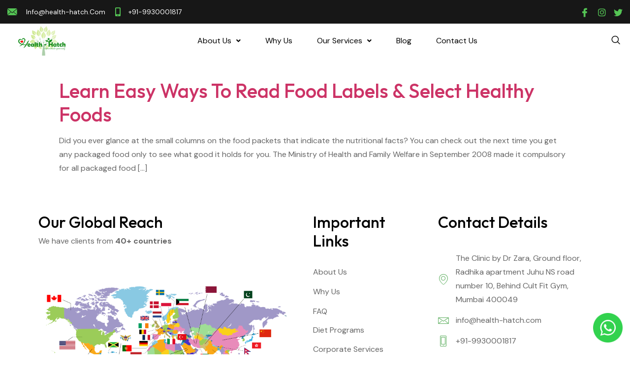

--- FILE ---
content_type: text/html; charset=UTF-8
request_url: https://health-hatch.com/tag/expiry-date/
body_size: 12453
content:
<!DOCTYPE html>
<html lang="en-US">
<head>
	<meta charset="UTF-8">
	<meta name="viewport" content="width=device-width, initial-scale=1.0"/>
		<meta name='robots' content='index, follow, max-image-preview:large, max-snippet:-1, max-video-preview:-1' />

	<!-- This site is optimized with the Yoast SEO plugin v20.5 - https://yoast.com/wordpress/plugins/seo/ -->
	<title>expiry date Archives - Health Hatch</title>
	<link rel="canonical" href="https://health-hatch.com/tag/expiry-date/" />
	<meta property="og:locale" content="en_US" />
	<meta property="og:type" content="article" />
	<meta property="og:title" content="expiry date Archives - Health Hatch" />
	<meta property="og:url" content="https://health-hatch.com/tag/expiry-date/" />
	<meta property="og:site_name" content="Health Hatch" />
	<meta name="twitter:card" content="summary_large_image" />
	<script type="application/ld+json" class="yoast-schema-graph">{"@context":"https://schema.org","@graph":[{"@type":"CollectionPage","@id":"https://health-hatch.com/tag/expiry-date/","url":"https://health-hatch.com/tag/expiry-date/","name":"expiry date Archives - Health Hatch","isPartOf":{"@id":"https://health-hatch.com/#website"},"primaryImageOfPage":{"@id":"https://health-hatch.com/tag/expiry-date/#primaryimage"},"image":{"@id":"https://health-hatch.com/tag/expiry-date/#primaryimage"},"thumbnailUrl":"","breadcrumb":{"@id":"https://health-hatch.com/tag/expiry-date/#breadcrumb"},"inLanguage":"en-US"},{"@type":"ImageObject","inLanguage":"en-US","@id":"https://health-hatch.com/tag/expiry-date/#primaryimage","url":"","contentUrl":""},{"@type":"BreadcrumbList","@id":"https://health-hatch.com/tag/expiry-date/#breadcrumb","itemListElement":[{"@type":"ListItem","position":1,"name":"Home","item":"https://health-hatch.com/"},{"@type":"ListItem","position":2,"name":"expiry date"}]},{"@type":"WebSite","@id":"https://health-hatch.com/#website","url":"https://health-hatch.com/","name":"Health Hatch","description":"Nutrition Counselling, Customized Meal Planning &amp; Services,","potentialAction":[{"@type":"SearchAction","target":{"@type":"EntryPoint","urlTemplate":"https://health-hatch.com/?s={search_term_string}"},"query-input":"required name=search_term_string"}],"inLanguage":"en-US"}]}</script>
	<!-- / Yoast SEO plugin. -->


<link rel='dns-prefetch' href='//static.addtoany.com' />
<link rel="alternate" type="application/rss+xml" title="Health Hatch &raquo; Feed" href="https://health-hatch.com/feed/" />
<link rel="alternate" type="application/rss+xml" title="Health Hatch &raquo; Comments Feed" href="https://health-hatch.com/comments/feed/" />
<link rel="alternate" type="application/rss+xml" title="Health Hatch &raquo; expiry date Tag Feed" href="https://health-hatch.com/tag/expiry-date/feed/" />
<style id='wp-img-auto-sizes-contain-inline-css'>
img:is([sizes=auto i],[sizes^="auto," i]){contain-intrinsic-size:3000px 1500px}
/*# sourceURL=wp-img-auto-sizes-contain-inline-css */
</style>
<link rel='stylesheet' id='elementor-frontend-css' href='https://health-hatch.com/wp-content/uploads/elementor/css/custom-frontend-lite.min.css?ver=1677128817' media='all' />
<link rel='stylesheet' id='elementor-post-14769-css' href='https://health-hatch.com/wp-content/uploads/elementor/css/post-14769.css?ver=1683205061' media='all' />
<link rel='stylesheet' id='hfe-widgets-style-css' href='https://health-hatch.com/wp-content/plugins/header-footer-elementor/inc/widgets-css/frontend.css?ver=1.6.13' media='all' />
<link rel='stylesheet' id='font-awesome-5-all-css' href='https://health-hatch.com/wp-content/plugins/elementor/assets/lib/font-awesome/css/all.min.css?ver=3.12.1' media='all' />
<link rel='stylesheet' id='font-awesome-4-shim-css' href='https://health-hatch.com/wp-content/plugins/elementor/assets/lib/font-awesome/css/v4-shims.min.css?ver=3.12.1' media='all' />
<link rel='stylesheet' id='elementor-post-14775-css' href='https://health-hatch.com/wp-content/uploads/elementor/css/post-14775.css?ver=1678682118' media='all' />
<link rel='stylesheet' id='sbi_styles-css' href='https://health-hatch.com/wp-content/plugins/instagram-feed/css/sbi-styles.min.css?ver=6.1.3' media='all' />
<style id='wp-emoji-styles-inline-css'>

	img.wp-smiley, img.emoji {
		display: inline !important;
		border: none !important;
		box-shadow: none !important;
		height: 1em !important;
		width: 1em !important;
		margin: 0 0.07em !important;
		vertical-align: -0.1em !important;
		background: none !important;
		padding: 0 !important;
	}
/*# sourceURL=wp-emoji-styles-inline-css */
</style>
<link rel='stylesheet' id='wp-block-library-css' href='https://health-hatch.com/wp-includes/css/dist/block-library/style.min.css?ver=6.9' media='all' />

<style id='classic-theme-styles-inline-css'>
/*! This file is auto-generated */
.wp-block-button__link{color:#fff;background-color:#32373c;border-radius:9999px;box-shadow:none;text-decoration:none;padding:calc(.667em + 2px) calc(1.333em + 2px);font-size:1.125em}.wp-block-file__button{background:#32373c;color:#fff;text-decoration:none}
/*# sourceURL=/wp-includes/css/classic-themes.min.css */
</style>
<link rel='stylesheet' id='dashicons-css' href='https://health-hatch.com/wp-includes/css/dashicons.min.css?ver=6.9' media='all' />
<link rel='stylesheet' id='post-views-counter-frontend-css' href='https://health-hatch.com/wp-content/plugins/post-views-counter/css/frontend.min.css?ver=1.3.13' media='all' />
<link rel='stylesheet' id='woocommerce-layout-css' href='https://health-hatch.com/wp-content/plugins/woocommerce/assets/css/woocommerce-layout.css?ver=8.3.3' media='all' />
<link rel='stylesheet' id='woocommerce-smallscreen-css' href='https://health-hatch.com/wp-content/plugins/woocommerce/assets/css/woocommerce-smallscreen.css?ver=8.3.3' media='only screen and (max-width: 768px)' />
<link rel='stylesheet' id='woocommerce-general-css' href='https://health-hatch.com/wp-content/plugins/woocommerce/assets/css/woocommerce.css?ver=8.3.3' media='all' />
<style id='woocommerce-inline-inline-css'>
.woocommerce form .form-row .required { visibility: visible; }
/*# sourceURL=woocommerce-inline-inline-css */
</style>
<link rel='stylesheet' id='rt-wls-css' href='https://health-hatch.com/wp-content/plugins/wp-logo-showcase/assets/css/wplogoshowcase.css?ver=1.4.2' media='all' />
<link rel='stylesheet' id='hfe-style-css' href='https://health-hatch.com/wp-content/plugins/header-footer-elementor/assets/css/header-footer-elementor.css?ver=1.6.13' media='all' />
<link rel='stylesheet' id='elementor-icons-css' href='https://health-hatch.com/wp-content/plugins/elementor/assets/lib/eicons/css/elementor-icons.min.css?ver=5.18.0' media='all' />
<link rel='stylesheet' id='swiper-css' href='https://health-hatch.com/wp-content/plugins/elementor/assets/lib/swiper/css/swiper.min.css?ver=5.3.6' media='all' />
<link rel='stylesheet' id='elementor-post-7-css' href='https://health-hatch.com/wp-content/uploads/elementor/css/post-7.css?ver=1677128817' media='all' />
<link rel='stylesheet' id='hello-elementor-css' href='https://health-hatch.com/wp-content/themes/hello-elementor/style.min.css?ver=2.7.1' media='all' />
<link rel='stylesheet' id='hello-elementor-theme-style-css' href='https://health-hatch.com/wp-content/themes/hello-elementor/theme.min.css?ver=2.7.1' media='all' />
<link rel='stylesheet' id='elementor-icons-ekiticons-css' href='https://health-hatch.com/wp-content/plugins/elementskit-lite/modules/elementskit-icon-pack/assets/css/ekiticons.css?ver=2.8.7' media='all' />
<link rel='stylesheet' id='addtoany-css' href='https://health-hatch.com/wp-content/plugins/add-to-any/addtoany.min.css?ver=1.16' media='all' />
<link rel='stylesheet' id='ekit-widget-styles-css' href='https://health-hatch.com/wp-content/plugins/elementskit-lite/widgets/init/assets/css/widget-styles.css?ver=2.8.7' media='all' />
<link rel='stylesheet' id='ekit-responsive-css' href='https://health-hatch.com/wp-content/plugins/elementskit-lite/widgets/init/assets/css/responsive.css?ver=2.8.7' media='all' />
<link rel='stylesheet' id='google-fonts-1-css' href='https://fonts.googleapis.com/css?family=DM+Sans%3A100%2C100italic%2C200%2C200italic%2C300%2C300italic%2C400%2C400italic%2C500%2C500italic%2C600%2C600italic%2C700%2C700italic%2C800%2C800italic%2C900%2C900italic%7COutfit%3A100%2C100italic%2C200%2C200italic%2C300%2C300italic%2C400%2C400italic%2C500%2C500italic%2C600%2C600italic%2C700%2C700italic%2C800%2C800italic%2C900%2C900italic&#038;display=swap&#038;ver=6.9' media='all' />
<link rel='stylesheet' id='elementor-icons-shared-0-css' href='https://health-hatch.com/wp-content/plugins/elementor/assets/lib/font-awesome/css/fontawesome.min.css?ver=5.15.3' media='all' />
<link rel='stylesheet' id='elementor-icons-fa-solid-css' href='https://health-hatch.com/wp-content/plugins/elementor/assets/lib/font-awesome/css/solid.min.css?ver=5.15.3' media='all' />
<link rel='stylesheet' id='elementor-icons-fa-brands-css' href='https://health-hatch.com/wp-content/plugins/elementor/assets/lib/font-awesome/css/brands.min.css?ver=5.15.3' media='all' />
<link rel='stylesheet' id='elementor-icons-fa-regular-css' href='https://health-hatch.com/wp-content/plugins/elementor/assets/lib/font-awesome/css/regular.min.css?ver=5.15.3' media='all' />
<link rel="preconnect" href="https://fonts.gstatic.com/" crossorigin><script src="https://health-hatch.com/wp-content/plugins/elementor/assets/lib/font-awesome/js/v4-shims.min.js?ver=3.12.1" id="font-awesome-4-shim-js"></script>
<script id="addtoany-core-js-before">
window.a2a_config=window.a2a_config||{};a2a_config.callbacks=[];a2a_config.overlays=[];a2a_config.templates={};

//# sourceURL=addtoany-core-js-before
</script>
<script async src="https://static.addtoany.com/menu/page.js" id="addtoany-core-js"></script>
<script src="https://health-hatch.com/wp-includes/js/jquery/jquery.min.js?ver=3.7.1" id="jquery-core-js"></script>
<script src="https://health-hatch.com/wp-includes/js/jquery/jquery-migrate.min.js?ver=3.4.1" id="jquery-migrate-js"></script>
<script async src="https://health-hatch.com/wp-content/plugins/add-to-any/addtoany.min.js?ver=1.1" id="addtoany-jquery-js"></script>
<script src="https://health-hatch.com/wp-content/plugins/woocommerce/assets/js/jquery-blockui/jquery.blockUI.min.js?ver=2.7.0-wc.8.3.3" id="jquery-blockui-js" defer data-wp-strategy="defer"></script>
<script id="wc-add-to-cart-js-extra">
var wc_add_to_cart_params = {"ajax_url":"/wp-admin/admin-ajax.php","wc_ajax_url":"/?wc-ajax=%%endpoint%%","i18n_view_cart":"View cart","cart_url":"https://health-hatch.com/cart/","is_cart":"","cart_redirect_after_add":"no"};
//# sourceURL=wc-add-to-cart-js-extra
</script>
<script src="https://health-hatch.com/wp-content/plugins/woocommerce/assets/js/frontend/add-to-cart.min.js?ver=8.3.3" id="wc-add-to-cart-js" defer data-wp-strategy="defer"></script>
<script src="https://health-hatch.com/wp-content/plugins/woocommerce/assets/js/js-cookie/js.cookie.min.js?ver=2.1.4-wc.8.3.3" id="js-cookie-js" defer data-wp-strategy="defer"></script>
<script id="woocommerce-js-extra">
var woocommerce_params = {"ajax_url":"/wp-admin/admin-ajax.php","wc_ajax_url":"/?wc-ajax=%%endpoint%%"};
//# sourceURL=woocommerce-js-extra
</script>
<script src="https://health-hatch.com/wp-content/plugins/woocommerce/assets/js/frontend/woocommerce.min.js?ver=8.3.3" id="woocommerce-js" defer data-wp-strategy="defer"></script>
<link rel="https://api.w.org/" href="https://health-hatch.com/wp-json/" /><link rel="alternate" title="JSON" type="application/json" href="https://health-hatch.com/wp-json/wp/v2/tags/518" /><link rel="EditURI" type="application/rsd+xml" title="RSD" href="https://health-hatch.com/xmlrpc.php?rsd" />
<meta name="generator" content="WordPress 6.9" />
<meta name="generator" content="WooCommerce 8.3.3" />
<!-- start Simple Custom CSS and JS -->
<style>
.row.heading h2 {
    color: #fff;
    font-size: 52.52px;
    line-height: 95px;
    font-weight: 400;
    text-align: center;
    margin: 0 0 40px;
    padding-bottom: 20px;
    text-transform: uppercase;
}
ul{
  margin:0;
  padding:0;
  list-style:none;
}
.heading.heading-icon {
    display: block;
}
.padding-lg {
	display: block;
	padding-top: 60px;
	padding-bottom: 60px;
}
.practice-area.padding-lg {
    padding-bottom: 55px;
    padding-top: 55px;
}
.practice-area .inner{ 
     border:1px solid #999999; 
	 text-align:center; 
	 margin-bottom:28px; 
	 padding:40px 25px;
}
.cnt-block:hover {
    box-shadow: 0px 0px 10px rgba(0,0,0,0.3);
    border: 0;
}
.practice-area .inner h3{ 
    color:#3c3c3c; 
	font-size:24px; 
	font-weight:500;
	font-family: 'Poppins', sans-serif;
	padding: 10px 0;
}
.practice-area .inner p{ 
    font-size:14px; 
	line-height:22px; 
	font-weight:400;
}
.practice-area .inner img{
	display:inline-block;
}


.our-webcoderskull{
  background: url("http://www.webcoderskull.com/img/right-sider-banner.png") no-repeat center top / cover;
  
}
.cnt-block{ 
   float:left; 
   width:100%; 
   background:#fff; 
   padding:30px 20px; 
   text-align:center; 
   border:2px solid #d5d5d5;
   margin: 0 0 28px;
}
.cnt-block figure{
   width:148px; 
   height:148px; 
   border-radius:100%; 
   display:inline-block;
   margin-bottom: 15px;
}
.cnt-block img{ 
   width:148px; 
   height:148px; 
   border-radius:100%; 
}
.cnt-block h3{ 
   color:#2a2a2a; 
   font-size:20px; 
   font-weight:500; 
   text-transform:uppercase;
}
.cnt-block h3 a{
  text-decoration:none;
	color:#2a2a2a;
}
.cnt-block h3 a:hover{
	color:#337ab7;
}
.cnt-block p{ 
   color:#2a2a2a; 
   font-size:15px; 
   line-height:20px; 
   font-weight:400;
}
.cnt-block .follow-us{
	margin:20px 0 0;
}
.cnt-block .follow-us li{ 
    display:inline-block; 
	width:auto; 
	margin:0 5px;
}
.cnt-block .follow-us li .fa{ 
   font-size:24px; 
   color:#767676;
}
.cnt-block .follow-us li .fa:hover{ 
   color:#025a8e;
}

</style>
<!-- end Simple Custom CSS and JS -->
<!-- start Simple Custom CSS and JS -->
<script>
function myFunction() {
  var dots = document.getElementById("dots");
  var moreText = document.getElementById("more");
  var btnText = document.getElementById("myBtn");

  if (dots.style.display === "none") {
    dots.style.display = "inline";
    btnText.innerHTML = "Read more"; 
    moreText.style.display = "none";
  } else {
    dots.style.display = "none";
    btnText.innerHTML = "Read less"; 
    moreText.style.display = "inline";
  }
}

</script>
<!-- end Simple Custom CSS and JS -->
	<noscript><style>.woocommerce-product-gallery{ opacity: 1 !important; }</style></noscript>
	<meta name="generator" content="Elementor 3.12.1; features: e_dom_optimization, e_optimized_assets_loading, e_optimized_css_loading, a11y_improvements, additional_custom_breakpoints; settings: css_print_method-external, google_font-enabled, font_display-swap">
<link rel="icon" href="https://health-hatch.com/wp-content/uploads/2023/02/cropped-cropped-tree-png-1-32x32.png" sizes="32x32" />
<link rel="icon" href="https://health-hatch.com/wp-content/uploads/2023/02/cropped-cropped-tree-png-1-192x192.png" sizes="192x192" />
<link rel="apple-touch-icon" href="https://health-hatch.com/wp-content/uploads/2023/02/cropped-cropped-tree-png-1-180x180.png" />
<meta name="msapplication-TileImage" content="https://health-hatch.com/wp-content/uploads/2023/02/cropped-cropped-tree-png-1-270x270.png" />
<script>(function(w,d,s,l,i){w[l]=w[l]||[];w[l].push({'gtm.start':
new Date().getTime(),event:'gtm.js'});var f=d.getElementsByTagName(s)[0],
j=d.createElement(s),dl=l!='dataLayer'?'&l='+l:'';j.async=true;j.src=
'https://www.googletagmanager.com/gtm.js?id='+i+dl;f.parentNode.insertBefore(j,f);
})(window,document,'script','dataLayer','GTM-WTM6TB8');</script>		<style id="wp-custom-css">
			.row.heading h2 {
    color: #fff;
    font-size: 52.52px;
    line-height: 95px;
    font-weight: 400;
    text-align: center;
    margin: 0 0 40px;
    padding-bottom: 20px;
    text-transform: uppercase;
}
ul{
  margin:0;
  padding:0;
  list-style:none;
}
.heading.heading-icon {
    display: block;
}
.padding-lg {
	display: block;
	padding-top: 60px;
	padding-bottom: 60px;
}
.practice-area.padding-lg {
    padding-bottom: 55px;
    padding-top: 55px;
}
.practice-area .inner{ 
     border:1px solid #999999; 
	 text-align:center; 
	 margin-bottom:28px; 
	 padding:40px 25px;
}
.our-webcoderskull .cnt-block:hover {
    box-shadow: 0px 0px 10px rgba(0,0,0,0.3);
    border: 0;
}
.practice-area .inner h3{ 
    color:#3c3c3c; 
	font-size:24px; 
	font-weight:500;
	font-family: 'Poppins', sans-serif;
	padding: 10px 0;
}
.practice-area .inner p{ 
    font-size:14px; 
	line-height:22px; 
	font-weight:400;
}
.practice-area .inner img{
	display:inline-block;
}


.our-webcoderskull{
  background: url("http://www.webcoderskull.com/img/right-sider-banner.png") no-repeat center top / cover;
  
}
.our-webcoderskull .cnt-block{ 
   float:left; 
   width:100%; 
   background:#fff; 
   padding:30px 20px; 
   text-align:center; 
   border:2px solid #d5d5d5;
   margin: 0 0 28px;
}
.our-webcoderskull .cnt-block figure{
   width:148px; 
   height:148px; 
   border-radius:100%; 
   display:inline-block;
   margin-bottom: 15px;
}
.our-webcoderskull .cnt-block img{ 
   width:148px; 
   height:148px; 
   border-radius:100%; 
}
.our-webcoderskull .cnt-block h3{ 
   color:#2a2a2a; 
   font-size:20px; 
   font-weight:500; 
   padding:6px 0;
   text-transform:uppercase;
}
.our-webcoderskull .cnt-block h3 a{
  text-decoration:none;
	color:#2a2a2a;
}
.our-webcoderskull .cnt-block h3 a:hover{
	color:#337ab7;
}
.our-webcoderskull .cnt-block p{ 
   color:#2a2a2a; 
   font-size:13px; 
   line-height:20px; 
   font-weight:400;
}
.our-webcoderskull .cnt-block .follow-us{
	margin:20px 0 0;
}
.our-webcoderskull .cnt-block .follow-us li{ 
    display:inline-block; 
	width:auto; 
	margin:0 5px;
}
.our-webcoderskull .cnt-block .follow-us li .fa{ 
   font-size:24px; 
   color:#767676;
}
.our-webcoderskull .cnt-block .follow-us li .fa:hover{ 
   color:#025a8e;
}

.terms-conditions-db {
    list-style: disc;
    padding-left: 54px !important;
    padding-top: 20px !important;
}
.sp-pcp-post .sp-pcp-title, .sp-pcp-post .sp-pcp-title a {
    text-transform: none;
    font-size: 23px;
    line-height: 24px;
    color: #111;
    font-weight: 400;
    text-decoration: none;
    padding-bottom: 10px;
    padding-top: 10px;
}
.sp-pcp-post .sp-pcp-post-meta {
    margin: 0 0 9px 0;
    text-align: left;
    padding-bottom: 10px;
}
.post-tags {
    padding: 0px 10px 0px 10px;
}
#comments {
    padding: 0px 10px 0px 10px !important;
}
.addtoany_content {
    clear: both;
    margin: 16px auto;
    margin-left: 0px;
}
.post {
    padding: 34px 50px 12px 50px !important;
}
.slider-heading-media {
    font-size: 20px !important;
    color: #000 !important;
}
.media-link-button {
    padding: 6px 15px 6px 15px !important;
    border-radius: 23px !important;
}
@media (max-width: 767px){

.post-tags {
    padding: 0px 50px 0px 5px !important;
    background-color: #E5FBE5;
}

#comments {
    padding: 0px 10px 0px 10px !important;
    background-color: #E5FBE5 !important;
}

.addtoany_content {
    clear: both;
    margin: 16px auto;
    margin-left:!important;
}

.elementor-14769 .elementor-element.elementor-element-70afb725 div.hfe-nav-menu-icon {
    color: #060606 !important;
    font-weight: bold !important;
}
}

  .new-image-logo {
	margin: 0 auto !important;
    display: block !important;
}

.elementor-167 .elementor-element.elementor-element-3f865c2d .elementor-icon-list-text {
    color: #FFFFFF;
    padding-left: 15px;
    text-transform: lowercase;
}

.fa-whatsapp:before {
  
    font-size: 23px;
    margin: 0px 4px 0px 0px;
    position: relative;
    top: 3px;
}		</style>
		</head>
<body class="archive tag tag-expiry-date tag-518 wp-theme-hello-elementor theme-hello-elementor woocommerce-no-js wls_chrome ehf-template-hello-elementor ehf-stylesheet-hello-elementor elementor-default elementor-kit-7">
<noscript><iframe src="https://www.googletagmanager.com/ns.html?id=GTM-WTM6TB8"
height="0" width="0" style="display:none;visibility:hidden"></iframe></noscript><div class="ekit-template-content-markup ekit-template-content-header ekit-template-content-theme-support">
		<div data-elementor-type="wp-post" data-elementor-id="14769" class="elementor elementor-14769">
									<section class="elementor-section elementor-top-section elementor-element elementor-element-48cab6d3 elementor-hidden-tablet elementor-hidden-mobile elementor-hidden-mobile_extra elementor-section-boxed elementor-section-height-default elementor-section-height-default" data-id="48cab6d3" data-element_type="section" data-settings="{&quot;background_background&quot;:&quot;classic&quot;}">
						<div class="elementor-container elementor-column-gap-default">
					<div class="elementor-column elementor-col-50 elementor-top-column elementor-element elementor-element-6d5d3437" data-id="6d5d3437" data-element_type="column">
			<div class="elementor-widget-wrap elementor-element-populated">
								<div class="elementor-element elementor-element-20a6c26b elementor-icon-list--layout-inline elementor-widget__width-auto elementor-align-left elementor-list-item-link-full_width elementor-widget elementor-widget-icon-list" data-id="20a6c26b" data-element_type="widget" data-widget_type="icon-list.default">
				<div class="elementor-widget-container">
			<link rel="stylesheet" href="https://health-hatch.com/wp-content/uploads/elementor/css/custom-widget-icon-list.min.css?ver=1677128818">		<ul class="elementor-icon-list-items elementor-inline-items">
							<li class="elementor-icon-list-item elementor-inline-item">
											<a href="mailto:info@health-hatch.com">

												<span class="elementor-icon-list-icon">
							<i aria-hidden="true" class="icon icon-envelope"></i>						</span>
										<span class="elementor-icon-list-text">Info@health-hatch.Com</span>
											</a>
									</li>
						</ul>
				</div>
				</div>
				<div class="elementor-element elementor-element-2306638b elementor-icon-list--layout-inline elementor-widget__width-auto elementor-align-left elementor-list-item-link-full_width elementor-widget elementor-widget-icon-list" data-id="2306638b" data-element_type="widget" data-widget_type="icon-list.default">
				<div class="elementor-widget-container">
					<ul class="elementor-icon-list-items elementor-inline-items">
							<li class="elementor-icon-list-item elementor-inline-item">
											<a href="tel:9930001817">

												<span class="elementor-icon-list-icon">
							<i aria-hidden="true" class="fas fa-mobile-alt"></i>						</span>
										<span class="elementor-icon-list-text"> +91-9930001817</span>
											</a>
									</li>
						</ul>
				</div>
				</div>
					</div>
		</div>
				<div class="elementor-column elementor-col-50 elementor-top-column elementor-element elementor-element-57c2178a" data-id="57c2178a" data-element_type="column">
			<div class="elementor-widget-wrap elementor-element-populated">
								<div class="elementor-element elementor-element-69adfbcc elementor-widget elementor-widget-elementskit-social-media" data-id="69adfbcc" data-element_type="widget" data-widget_type="elementskit-social-media.default">
				<div class="elementor-widget-container">
			<div class="ekit-wid-con" >			 <ul class="ekit_social_media">
														<li class="elementor-repeater-item-6c9a3dd">
					    <a
						href="https://www.facebook.com/healthhatch" aria-label="Facebook" class="facebook" >
														
							<i aria-hidden="true" class="icon icon-facebook"></i>									
                                                                                                            </a>
                    </li>
                    														<li class="elementor-repeater-item-aaa5f1a">
					    <a
						href="https://www.instagram.com/healthhatch/" aria-label="Instagram" class="instagram" >
														
							<i aria-hidden="true" class="fab fa-instagram"></i>									
                                                                                                            </a>
                    </li>
                    														<li class="elementor-repeater-item-16a9025">
					    <a
						href="#" aria-label="Twitter" class="twitter" >
														
							<i aria-hidden="true" class="icon icon-twitter"></i>									
                                                                                                            </a>
                    </li>
                    							</ul>
		</div>		</div>
				</div>
					</div>
		</div>
							</div>
		</section>
				<section class="elementor-section elementor-top-section elementor-element elementor-element-14b46013 elementor-section-boxed elementor-section-height-default elementor-section-height-default" data-id="14b46013" data-element_type="section" data-settings="{&quot;background_background&quot;:&quot;classic&quot;}">
						<div class="elementor-container elementor-column-gap-default">
					<div class="elementor-column elementor-col-100 elementor-top-column elementor-element elementor-element-4c7025ed" data-id="4c7025ed" data-element_type="column">
			<div class="elementor-widget-wrap elementor-element-populated">
								<div class="elementor-element elementor-element-8ef044 elementor-widget__width-initial elementor-widget elementor-widget-image" data-id="8ef044" data-element_type="widget" data-widget_type="image.default">
				<div class="elementor-widget-container">
			<style>/*! elementor - v3.12.1 - 02-04-2023 */
.elementor-widget-image{text-align:center}.elementor-widget-image a{display:inline-block}.elementor-widget-image a img[src$=".svg"]{width:48px}.elementor-widget-image img{vertical-align:middle;display:inline-block}</style>													<a href="https://health-hatch.com/">
							<img width="140" height="60" src="https://health-hatch.com/wp-content/uploads/2023/02/Logo-2.png" class="attachment-full size-full wp-image-208" alt="" />								</a>
															</div>
				</div>
				<div class="elementor-element elementor-element-70afb725 elementor-widget__width-initial hfe-nav-menu__align-left hfe-submenu-icon-arrow hfe-submenu-animation-none hfe-link-redirect-child hfe-nav-menu__breakpoint-tablet elementor-widget elementor-widget-navigation-menu" data-id="70afb725" data-element_type="widget" data-settings="{&quot;padding_horizontal_menu_item&quot;:{&quot;unit&quot;:&quot;px&quot;,&quot;size&quot;:25,&quot;sizes&quot;:[]},&quot;distance_from_menu&quot;:{&quot;unit&quot;:&quot;px&quot;,&quot;size&quot;:5,&quot;sizes&quot;:[]},&quot;dropdown_border_radius&quot;:{&quot;unit&quot;:&quot;px&quot;,&quot;top&quot;:&quot;0&quot;,&quot;right&quot;:&quot;0&quot;,&quot;bottom&quot;:&quot;0&quot;,&quot;left&quot;:&quot;0&quot;,&quot;isLinked&quot;:true},&quot;padding_horizontal_dropdown_item&quot;:{&quot;unit&quot;:&quot;px&quot;,&quot;size&quot;:18,&quot;sizes&quot;:[]},&quot;padding_vertical_dropdown_item&quot;:{&quot;unit&quot;:&quot;px&quot;,&quot;size&quot;:10,&quot;sizes&quot;:[]},&quot;width_dropdown_item&quot;:{&quot;unit&quot;:&quot;px&quot;,&quot;size&quot;:210,&quot;sizes&quot;:[]},&quot;distance_from_menu_mobile&quot;:{&quot;unit&quot;:&quot;px&quot;,&quot;size&quot;:10,&quot;sizes&quot;:[]},&quot;padding_horizontal_menu_item_laptop&quot;:{&quot;unit&quot;:&quot;px&quot;,&quot;size&quot;:&quot;&quot;,&quot;sizes&quot;:[]},&quot;padding_horizontal_menu_item_tablet_extra&quot;:{&quot;unit&quot;:&quot;px&quot;,&quot;size&quot;:&quot;&quot;,&quot;sizes&quot;:[]},&quot;padding_horizontal_menu_item_tablet&quot;:{&quot;unit&quot;:&quot;px&quot;,&quot;size&quot;:&quot;&quot;,&quot;sizes&quot;:[]},&quot;padding_horizontal_menu_item_mobile_extra&quot;:{&quot;unit&quot;:&quot;px&quot;,&quot;size&quot;:&quot;&quot;,&quot;sizes&quot;:[]},&quot;padding_horizontal_menu_item_mobile&quot;:{&quot;unit&quot;:&quot;px&quot;,&quot;size&quot;:&quot;&quot;,&quot;sizes&quot;:[]},&quot;padding_vertical_menu_item&quot;:{&quot;unit&quot;:&quot;px&quot;,&quot;size&quot;:15,&quot;sizes&quot;:[]},&quot;padding_vertical_menu_item_laptop&quot;:{&quot;unit&quot;:&quot;px&quot;,&quot;size&quot;:&quot;&quot;,&quot;sizes&quot;:[]},&quot;padding_vertical_menu_item_tablet_extra&quot;:{&quot;unit&quot;:&quot;px&quot;,&quot;size&quot;:&quot;&quot;,&quot;sizes&quot;:[]},&quot;padding_vertical_menu_item_tablet&quot;:{&quot;unit&quot;:&quot;px&quot;,&quot;size&quot;:&quot;&quot;,&quot;sizes&quot;:[]},&quot;padding_vertical_menu_item_mobile_extra&quot;:{&quot;unit&quot;:&quot;px&quot;,&quot;size&quot;:&quot;&quot;,&quot;sizes&quot;:[]},&quot;padding_vertical_menu_item_mobile&quot;:{&quot;unit&quot;:&quot;px&quot;,&quot;size&quot;:&quot;&quot;,&quot;sizes&quot;:[]},&quot;menu_space_between&quot;:{&quot;unit&quot;:&quot;px&quot;,&quot;size&quot;:&quot;&quot;,&quot;sizes&quot;:[]},&quot;menu_space_between_laptop&quot;:{&quot;unit&quot;:&quot;px&quot;,&quot;size&quot;:&quot;&quot;,&quot;sizes&quot;:[]},&quot;menu_space_between_tablet_extra&quot;:{&quot;unit&quot;:&quot;px&quot;,&quot;size&quot;:&quot;&quot;,&quot;sizes&quot;:[]},&quot;menu_space_between_tablet&quot;:{&quot;unit&quot;:&quot;px&quot;,&quot;size&quot;:&quot;&quot;,&quot;sizes&quot;:[]},&quot;menu_space_between_mobile_extra&quot;:{&quot;unit&quot;:&quot;px&quot;,&quot;size&quot;:&quot;&quot;,&quot;sizes&quot;:[]},&quot;menu_space_between_mobile&quot;:{&quot;unit&quot;:&quot;px&quot;,&quot;size&quot;:&quot;&quot;,&quot;sizes&quot;:[]},&quot;menu_row_space&quot;:{&quot;unit&quot;:&quot;px&quot;,&quot;size&quot;:&quot;&quot;,&quot;sizes&quot;:[]},&quot;menu_row_space_laptop&quot;:{&quot;unit&quot;:&quot;px&quot;,&quot;size&quot;:&quot;&quot;,&quot;sizes&quot;:[]},&quot;menu_row_space_tablet_extra&quot;:{&quot;unit&quot;:&quot;px&quot;,&quot;size&quot;:&quot;&quot;,&quot;sizes&quot;:[]},&quot;menu_row_space_tablet&quot;:{&quot;unit&quot;:&quot;px&quot;,&quot;size&quot;:&quot;&quot;,&quot;sizes&quot;:[]},&quot;menu_row_space_mobile_extra&quot;:{&quot;unit&quot;:&quot;px&quot;,&quot;size&quot;:&quot;&quot;,&quot;sizes&quot;:[]},&quot;menu_row_space_mobile&quot;:{&quot;unit&quot;:&quot;px&quot;,&quot;size&quot;:&quot;&quot;,&quot;sizes&quot;:[]},&quot;dropdown_border_radius_laptop&quot;:{&quot;unit&quot;:&quot;px&quot;,&quot;top&quot;:&quot;&quot;,&quot;right&quot;:&quot;&quot;,&quot;bottom&quot;:&quot;&quot;,&quot;left&quot;:&quot;&quot;,&quot;isLinked&quot;:true},&quot;dropdown_border_radius_tablet_extra&quot;:{&quot;unit&quot;:&quot;px&quot;,&quot;top&quot;:&quot;&quot;,&quot;right&quot;:&quot;&quot;,&quot;bottom&quot;:&quot;&quot;,&quot;left&quot;:&quot;&quot;,&quot;isLinked&quot;:true},&quot;dropdown_border_radius_tablet&quot;:{&quot;unit&quot;:&quot;px&quot;,&quot;top&quot;:&quot;&quot;,&quot;right&quot;:&quot;&quot;,&quot;bottom&quot;:&quot;&quot;,&quot;left&quot;:&quot;&quot;,&quot;isLinked&quot;:true},&quot;dropdown_border_radius_mobile_extra&quot;:{&quot;unit&quot;:&quot;px&quot;,&quot;top&quot;:&quot;&quot;,&quot;right&quot;:&quot;&quot;,&quot;bottom&quot;:&quot;&quot;,&quot;left&quot;:&quot;&quot;,&quot;isLinked&quot;:true},&quot;dropdown_border_radius_mobile&quot;:{&quot;unit&quot;:&quot;px&quot;,&quot;top&quot;:&quot;&quot;,&quot;right&quot;:&quot;&quot;,&quot;bottom&quot;:&quot;&quot;,&quot;left&quot;:&quot;&quot;,&quot;isLinked&quot;:true},&quot;width_dropdown_item_laptop&quot;:{&quot;unit&quot;:&quot;px&quot;,&quot;size&quot;:&quot;&quot;,&quot;sizes&quot;:[]},&quot;width_dropdown_item_tablet_extra&quot;:{&quot;unit&quot;:&quot;px&quot;,&quot;size&quot;:&quot;&quot;,&quot;sizes&quot;:[]},&quot;width_dropdown_item_tablet&quot;:{&quot;unit&quot;:&quot;px&quot;,&quot;size&quot;:&quot;&quot;,&quot;sizes&quot;:[]},&quot;width_dropdown_item_mobile_extra&quot;:{&quot;unit&quot;:&quot;px&quot;,&quot;size&quot;:&quot;&quot;,&quot;sizes&quot;:[]},&quot;width_dropdown_item_mobile&quot;:{&quot;unit&quot;:&quot;px&quot;,&quot;size&quot;:&quot;&quot;,&quot;sizes&quot;:[]},&quot;padding_horizontal_dropdown_item_laptop&quot;:{&quot;unit&quot;:&quot;px&quot;,&quot;size&quot;:&quot;&quot;,&quot;sizes&quot;:[]},&quot;padding_horizontal_dropdown_item_tablet_extra&quot;:{&quot;unit&quot;:&quot;px&quot;,&quot;size&quot;:&quot;&quot;,&quot;sizes&quot;:[]},&quot;padding_horizontal_dropdown_item_tablet&quot;:{&quot;unit&quot;:&quot;px&quot;,&quot;size&quot;:&quot;&quot;,&quot;sizes&quot;:[]},&quot;padding_horizontal_dropdown_item_mobile_extra&quot;:{&quot;unit&quot;:&quot;px&quot;,&quot;size&quot;:&quot;&quot;,&quot;sizes&quot;:[]},&quot;padding_horizontal_dropdown_item_mobile&quot;:{&quot;unit&quot;:&quot;px&quot;,&quot;size&quot;:&quot;&quot;,&quot;sizes&quot;:[]},&quot;padding_vertical_dropdown_item_laptop&quot;:{&quot;unit&quot;:&quot;px&quot;,&quot;size&quot;:&quot;&quot;,&quot;sizes&quot;:[]},&quot;padding_vertical_dropdown_item_tablet_extra&quot;:{&quot;unit&quot;:&quot;px&quot;,&quot;size&quot;:&quot;&quot;,&quot;sizes&quot;:[]},&quot;padding_vertical_dropdown_item_tablet&quot;:{&quot;unit&quot;:&quot;px&quot;,&quot;size&quot;:&quot;&quot;,&quot;sizes&quot;:[]},&quot;padding_vertical_dropdown_item_mobile_extra&quot;:{&quot;unit&quot;:&quot;px&quot;,&quot;size&quot;:&quot;&quot;,&quot;sizes&quot;:[]},&quot;padding_vertical_dropdown_item_mobile&quot;:{&quot;unit&quot;:&quot;px&quot;,&quot;size&quot;:&quot;&quot;,&quot;sizes&quot;:[]},&quot;distance_from_menu_laptop&quot;:{&quot;unit&quot;:&quot;px&quot;,&quot;size&quot;:&quot;&quot;,&quot;sizes&quot;:[]},&quot;distance_from_menu_tablet_extra&quot;:{&quot;unit&quot;:&quot;px&quot;,&quot;size&quot;:&quot;&quot;,&quot;sizes&quot;:[]},&quot;distance_from_menu_tablet&quot;:{&quot;unit&quot;:&quot;px&quot;,&quot;size&quot;:&quot;&quot;,&quot;sizes&quot;:[]},&quot;distance_from_menu_mobile_extra&quot;:{&quot;unit&quot;:&quot;px&quot;,&quot;size&quot;:&quot;&quot;,&quot;sizes&quot;:[]},&quot;toggle_size&quot;:{&quot;unit&quot;:&quot;px&quot;,&quot;size&quot;:&quot;&quot;,&quot;sizes&quot;:[]},&quot;toggle_size_laptop&quot;:{&quot;unit&quot;:&quot;px&quot;,&quot;size&quot;:&quot;&quot;,&quot;sizes&quot;:[]},&quot;toggle_size_tablet_extra&quot;:{&quot;unit&quot;:&quot;px&quot;,&quot;size&quot;:&quot;&quot;,&quot;sizes&quot;:[]},&quot;toggle_size_tablet&quot;:{&quot;unit&quot;:&quot;px&quot;,&quot;size&quot;:&quot;&quot;,&quot;sizes&quot;:[]},&quot;toggle_size_mobile_extra&quot;:{&quot;unit&quot;:&quot;px&quot;,&quot;size&quot;:&quot;&quot;,&quot;sizes&quot;:[]},&quot;toggle_size_mobile&quot;:{&quot;unit&quot;:&quot;px&quot;,&quot;size&quot;:&quot;&quot;,&quot;sizes&quot;:[]},&quot;toggle_border_width&quot;:{&quot;unit&quot;:&quot;px&quot;,&quot;size&quot;:&quot;&quot;,&quot;sizes&quot;:[]},&quot;toggle_border_width_laptop&quot;:{&quot;unit&quot;:&quot;px&quot;,&quot;size&quot;:&quot;&quot;,&quot;sizes&quot;:[]},&quot;toggle_border_width_tablet_extra&quot;:{&quot;unit&quot;:&quot;px&quot;,&quot;size&quot;:&quot;&quot;,&quot;sizes&quot;:[]},&quot;toggle_border_width_tablet&quot;:{&quot;unit&quot;:&quot;px&quot;,&quot;size&quot;:&quot;&quot;,&quot;sizes&quot;:[]},&quot;toggle_border_width_mobile_extra&quot;:{&quot;unit&quot;:&quot;px&quot;,&quot;size&quot;:&quot;&quot;,&quot;sizes&quot;:[]},&quot;toggle_border_width_mobile&quot;:{&quot;unit&quot;:&quot;px&quot;,&quot;size&quot;:&quot;&quot;,&quot;sizes&quot;:[]},&quot;toggle_border_radius&quot;:{&quot;unit&quot;:&quot;px&quot;,&quot;size&quot;:&quot;&quot;,&quot;sizes&quot;:[]},&quot;toggle_border_radius_laptop&quot;:{&quot;unit&quot;:&quot;px&quot;,&quot;size&quot;:&quot;&quot;,&quot;sizes&quot;:[]},&quot;toggle_border_radius_tablet_extra&quot;:{&quot;unit&quot;:&quot;px&quot;,&quot;size&quot;:&quot;&quot;,&quot;sizes&quot;:[]},&quot;toggle_border_radius_tablet&quot;:{&quot;unit&quot;:&quot;px&quot;,&quot;size&quot;:&quot;&quot;,&quot;sizes&quot;:[]},&quot;toggle_border_radius_mobile_extra&quot;:{&quot;unit&quot;:&quot;px&quot;,&quot;size&quot;:&quot;&quot;,&quot;sizes&quot;:[]},&quot;toggle_border_radius_mobile&quot;:{&quot;unit&quot;:&quot;px&quot;,&quot;size&quot;:&quot;&quot;,&quot;sizes&quot;:[]}}" data-widget_type="navigation-menu.default">
				<div class="elementor-widget-container">
						<div class="hfe-nav-menu hfe-layout-horizontal hfe-nav-menu-layout horizontal hfe-pointer__none" data-layout="horizontal">
				<div class="hfe-nav-menu__toggle elementor-clickable">
					<div class="hfe-nav-menu-icon">
						<i aria-hidden="true" tabindex="0" class="icon icon-menu1"></i>					</div>
				</div>
				<nav class="hfe-nav-menu__layout-horizontal hfe-nav-menu__submenu-arrow" data-toggle-icon="&lt;i aria-hidden=&quot;true&quot; tabindex=&quot;0&quot; class=&quot;icon icon-menu1&quot;&gt;&lt;/i&gt;" data-close-icon="&lt;i aria-hidden=&quot;true&quot; tabindex=&quot;0&quot; class=&quot;icon icon-cross&quot;&gt;&lt;/i&gt;" data-full-width="yes"><ul id="menu-1-70afb725" class="hfe-nav-menu"><li id="menu-item-174" class="menu-item menu-item-type-custom menu-item-object-custom menu-item-home menu-item-has-children parent hfe-has-submenu hfe-creative-menu"><div class="hfe-has-submenu-container"><a href="https://health-hatch.com/#about-us" class = "hfe-menu-item">About Us<span class='hfe-menu-toggle sub-arrow hfe-menu-child-0'><i class='fa'></i></span></a></div>
<ul class="sub-menu">
	<li id="menu-item-15771" class="menu-item menu-item-type-post_type menu-item-object-page hfe-creative-menu"><a href="https://health-hatch.com/our-mission/" class = "hfe-sub-menu-item">Our mission</a></li>
</ul>
</li>
<li id="menu-item-15246" class="menu-item menu-item-type-post_type menu-item-object-page parent hfe-creative-menu"><a href="https://health-hatch.com/why-choose-health-hatch/" class = "hfe-menu-item">Why Us</a></li>
<li id="menu-item-176" class="menu-item menu-item-type-custom menu-item-object-custom menu-item-has-children parent hfe-has-submenu hfe-creative-menu"><div class="hfe-has-submenu-container"><a href="#" class = "hfe-menu-item">Our Services<span class='hfe-menu-toggle sub-arrow hfe-menu-child-0'><i class='fa'></i></span></a></div>
<ul class="sub-menu">
	<li id="menu-item-15331" class="menu-item menu-item-type-post_type menu-item-object-page hfe-creative-menu"><a href="https://health-hatch.com/diet-programs/" class = "hfe-sub-menu-item">Diet Programs</a></li>
	<li id="menu-item-15340" class="menu-item menu-item-type-post_type menu-item-object-page hfe-creative-menu"><a href="https://health-hatch.com/corporate-service/" class = "hfe-sub-menu-item">Corporate Services By Health-Hatch</a></li>
</ul>
</li>
<li id="menu-item-15453" class="menu-item menu-item-type-post_type menu-item-object-page parent hfe-creative-menu"><a href="https://health-hatch.com/blog/" class = "hfe-menu-item">Blog</a></li>
<li id="menu-item-15095" class="menu-item menu-item-type-post_type menu-item-object-page parent hfe-creative-menu"><a href="https://health-hatch.com/contact-us/" class = "hfe-menu-item">Contact Us</a></li>
</ul></nav>              
			</div>
					</div>
				</div>
				<div class="elementor-element elementor-element-66fbb29e elementor-widget__width-initial elementor-hidden-tablet elementor-hidden-mobile elementor-hidden-mobile_extra elementor-widget elementor-widget-elementskit-header-search" data-id="66fbb29e" data-element_type="widget" data-widget_type="elementskit-header-search.default">
				<div class="elementor-widget-container">
			<div class="ekit-wid-con" >        <a href="#ekit_modal-popup-66fbb29e" class="ekit_navsearch-button ekit-modal-popup" aria-label="navsearch-button">
            <i aria-hidden="true" class="icon icon-search11"></i>        </a>
        <!-- language switcher strart -->
        <!-- xs modal -->
        <div class="zoom-anim-dialog mfp-hide ekit_modal-searchPanel" id="ekit_modal-popup-66fbb29e">
            <div class="ekit-search-panel">
            <!-- Polylang search - thanks to Alain Melsens -->
                <form role="search" method="get" class="ekit-search-group" action="https://health-hatch.com/">
                    <input type="search" class="ekit_search-field" placeholder="Search..." value="" name="s" />
                    <button type="submit" class="ekit_search-button">
                        <i aria-hidden="true" class="icon icon-search11"></i>                    </button>
                </form>
            </div>
        </div><!-- End xs modal -->
        <!-- end language switcher strart -->
        </div>		</div>
				</div>
					</div>
		</div>
							</div>
		</section>
							</div>
		</div>
<main id="content" class="site-main">

			<header class="page-header">
			<h1 class="entry-title">Tag: <span>expiry date</span></h1>		</header>
		<div class="page-content">
					<article class="post">
				<h2 class="entry-title"><a href="https://health-hatch.com/read-food-label/">Learn easy ways to read food labels &#038; select healthy foods</a></h2><a href="https://health-hatch.com/read-food-label/"></a><p>Did you ever glance at the small columns on the food packets that indicate the nutritional facts? You can check out the next time you get any packaged food only to see what good it holds for you. The Ministry of Health and Family Welfare in September 2008 made it compulsory for all packaged food [&hellip;]</p>
			</article>
			</div>

	
	</main>
<div class="ekit-template-content-markup ekit-template-content-footer ekit-template-content-theme-support">
		<div data-elementor-type="wp-post" data-elementor-id="14775" class="elementor elementor-14775">
									<section class="elementor-section elementor-top-section elementor-element elementor-element-6062d39b elementor-section-boxed elementor-section-height-default elementor-section-height-default" data-id="6062d39b" data-element_type="section" data-settings="{&quot;background_background&quot;:&quot;classic&quot;}">
						<div class="elementor-container elementor-column-gap-default">
					<div class="elementor-column elementor-col-100 elementor-top-column elementor-element elementor-element-9ac0d91" data-id="9ac0d91" data-element_type="column" data-settings="{&quot;background_background&quot;:&quot;classic&quot;}">
			<div class="elementor-widget-wrap elementor-element-populated">
								<section class="elementor-section elementor-inner-section elementor-element elementor-element-48c8970b elementor-section-boxed elementor-section-height-default elementor-section-height-default" data-id="48c8970b" data-element_type="section" data-settings="{&quot;background_background&quot;:&quot;classic&quot;}">
						<div class="elementor-container elementor-column-gap-default">
					<div class="elementor-column elementor-col-33 elementor-inner-column elementor-element elementor-element-43da697d" data-id="43da697d" data-element_type="column">
			<div class="elementor-widget-wrap elementor-element-populated">
								<div class="elementor-element elementor-element-6f2c5597 elementor-widget elementor-widget-heading" data-id="6f2c5597" data-element_type="widget" data-widget_type="heading.default">
				<div class="elementor-widget-container">
			<style>/*! elementor - v3.12.1 - 02-04-2023 */
.elementor-heading-title{padding:0;margin:0;line-height:1}.elementor-widget-heading .elementor-heading-title[class*=elementor-size-]>a{color:inherit;font-size:inherit;line-height:inherit}.elementor-widget-heading .elementor-heading-title.elementor-size-small{font-size:15px}.elementor-widget-heading .elementor-heading-title.elementor-size-medium{font-size:19px}.elementor-widget-heading .elementor-heading-title.elementor-size-large{font-size:29px}.elementor-widget-heading .elementor-heading-title.elementor-size-xl{font-size:39px}.elementor-widget-heading .elementor-heading-title.elementor-size-xxl{font-size:59px}</style><h2 class="elementor-heading-title elementor-size-default">Our global reach</h2>		</div>
				</div>
				<div class="elementor-element elementor-element-eefb24e elementor-widget elementor-widget-text-editor" data-id="eefb24e" data-element_type="widget" data-widget_type="text-editor.default">
				<div class="elementor-widget-container">
			<style>/*! elementor - v3.12.1 - 02-04-2023 */
.elementor-widget-text-editor.elementor-drop-cap-view-stacked .elementor-drop-cap{background-color:#69727d;color:#fff}.elementor-widget-text-editor.elementor-drop-cap-view-framed .elementor-drop-cap{color:#69727d;border:3px solid;background-color:transparent}.elementor-widget-text-editor:not(.elementor-drop-cap-view-default) .elementor-drop-cap{margin-top:8px}.elementor-widget-text-editor:not(.elementor-drop-cap-view-default) .elementor-drop-cap-letter{width:1em;height:1em}.elementor-widget-text-editor .elementor-drop-cap{float:left;text-align:center;line-height:1;font-size:50px}.elementor-widget-text-editor .elementor-drop-cap-letter{display:inline-block}</style>				<p>We have clients from <strong>40+ countries</strong></p>						</div>
				</div>
				<div class="elementor-element elementor-element-7a1e215b elementor-widget elementor-widget-image" data-id="7a1e215b" data-element_type="widget" data-widget_type="image.default">
				<div class="elementor-widget-container">
															<img width="2546" height="1683" src="https://health-hatch.com/wp-content/uploads/2023/02/maps-banner.png" class="attachment-full size-full wp-image-15195" alt="" loading="lazy" srcset="https://health-hatch.com/wp-content/uploads/2023/02/maps-banner.png 2546w, https://health-hatch.com/wp-content/uploads/2023/02/maps-banner-300x198.png 300w, https://health-hatch.com/wp-content/uploads/2023/02/maps-banner-1024x677.png 1024w, https://health-hatch.com/wp-content/uploads/2023/02/maps-banner-768x508.png 768w, https://health-hatch.com/wp-content/uploads/2023/02/maps-banner-1536x1015.png 1536w, https://health-hatch.com/wp-content/uploads/2023/02/maps-banner-2048x1354.png 2048w" sizes="auto, (max-width: 2546px) 100vw, 2546px" />															</div>
				</div>
					</div>
		</div>
				<div class="elementor-column elementor-col-33 elementor-inner-column elementor-element elementor-element-4150ec1f" data-id="4150ec1f" data-element_type="column">
			<div class="elementor-widget-wrap elementor-element-populated">
								<div class="elementor-element elementor-element-70055b83 elementor-widget elementor-widget-heading" data-id="70055b83" data-element_type="widget" data-widget_type="heading.default">
				<div class="elementor-widget-container">
			<h2 class="elementor-heading-title elementor-size-default">important Links</h2>		</div>
				</div>
				<div class="elementor-element elementor-element-1585171d elementor-align-left elementor-mobile-align-left elementor-icon-list--layout-traditional elementor-list-item-link-full_width elementor-widget elementor-widget-icon-list" data-id="1585171d" data-element_type="widget" data-widget_type="icon-list.default">
				<div class="elementor-widget-container">
					<ul class="elementor-icon-list-items">
							<li class="elementor-icon-list-item">
											<a href="https://health-hatch.com//#about-us">

											<span class="elementor-icon-list-text">About Us</span>
											</a>
									</li>
								<li class="elementor-icon-list-item">
											<a href="/why-choose-health-hatch/">

											<span class="elementor-icon-list-text">Why Us</span>
											</a>
									</li>
								<li class="elementor-icon-list-item">
											<a href="https://www.instagram.com/s/aGlnaGxpZ2h0OjE3OTIxMDEzODYwNDQ3MDk1?story_media_id=2906641498814414756&#038;igshid=NTdlMDg3MTY=">

											<span class="elementor-icon-list-text">FAQ</span>
											</a>
									</li>
						</ul>
				</div>
				</div>
				<div class="elementor-element elementor-element-7f6edee8 elementor-align-left elementor-mobile-align-left elementor-icon-list--layout-traditional elementor-list-item-link-full_width elementor-widget elementor-widget-icon-list" data-id="7f6edee8" data-element_type="widget" data-widget_type="icon-list.default">
				<div class="elementor-widget-container">
					<ul class="elementor-icon-list-items">
							<li class="elementor-icon-list-item">
											<a href="/diet-programs/">

											<span class="elementor-icon-list-text">Diet Programs</span>
											</a>
									</li>
								<li class="elementor-icon-list-item">
											<a href="/corporate-service/">

											<span class="elementor-icon-list-text">Corporate Services</span>
											</a>
									</li>
								<li class="elementor-icon-list-item">
											<a href="/blog/">

											<span class="elementor-icon-list-text">Blog</span>
											</a>
									</li>
								<li class="elementor-icon-list-item">
											<a href="/terms-conditions/">

											<span class="elementor-icon-list-text">Terms & Conditions</span>
											</a>
									</li>
						</ul>
				</div>
				</div>
					</div>
		</div>
				<div class="elementor-column elementor-col-33 elementor-inner-column elementor-element elementor-element-d561a26" data-id="d561a26" data-element_type="column">
			<div class="elementor-widget-wrap elementor-element-populated">
								<div class="elementor-element elementor-element-1c231841 elementor-widget elementor-widget-heading" data-id="1c231841" data-element_type="widget" data-widget_type="heading.default">
				<div class="elementor-widget-container">
			<h2 class="elementor-heading-title elementor-size-default">Contact Details</h2>		</div>
				</div>
				<div class="elementor-element elementor-element-19f4142c elementor-align-left elementor-mobile-align-left elementor-icon-list--layout-traditional elementor-list-item-link-full_width elementor-widget elementor-widget-icon-list" data-id="19f4142c" data-element_type="widget" data-widget_type="icon-list.default">
				<div class="elementor-widget-container">
					<ul class="elementor-icon-list-items">
							<li class="elementor-icon-list-item">
											<a href="#">

												<span class="elementor-icon-list-icon">
							<i aria-hidden="true" class="icon icon-map-marker1"></i>						</span>
										<span class="elementor-icon-list-text">The Clinic by Dr Zara, Ground floor, Radhika apartment Juhu NS road number 10, Behind Cult Fit Gym, Mumbai 400049</span>
											</a>
									</li>
								<li class="elementor-icon-list-item">
											<a href="#">

												<span class="elementor-icon-list-icon">
							<i aria-hidden="true" class="icon icon-envelope2"></i>						</span>
										<span class="elementor-icon-list-text">info@health-hatch.com</span>
											</a>
									</li>
								<li class="elementor-icon-list-item">
											<a href="#">

												<span class="elementor-icon-list-icon">
							<i aria-hidden="true" class="icon icon-smartphone"></i>						</span>
										<span class="elementor-icon-list-text"> +91-9930001817</span>
											</a>
									</li>
								<li class="elementor-icon-list-item">
											<a href="#">

												<span class="elementor-icon-list-icon">
							<i aria-hidden="true" class="icon icon-smartphone"></i>						</span>
										<span class="elementor-icon-list-text">+91-7021554741</span>
											</a>
									</li>
						</ul>
				</div>
				</div>
				<div class="elementor-element elementor-element-720fee48 e-transform elementor-widget elementor-widget-elementskit-social-media" data-id="720fee48" data-element_type="widget" data-settings="{&quot;_transform_translateX_effect_hover&quot;:{&quot;unit&quot;:&quot;px&quot;,&quot;size&quot;:13,&quot;sizes&quot;:[]},&quot;_transform_translateX_effect_hover_laptop&quot;:{&quot;unit&quot;:&quot;px&quot;,&quot;size&quot;:&quot;&quot;,&quot;sizes&quot;:[]},&quot;_transform_translateX_effect_hover_tablet_extra&quot;:{&quot;unit&quot;:&quot;px&quot;,&quot;size&quot;:&quot;&quot;,&quot;sizes&quot;:[]},&quot;_transform_translateX_effect_hover_tablet&quot;:{&quot;unit&quot;:&quot;px&quot;,&quot;size&quot;:&quot;&quot;,&quot;sizes&quot;:[]},&quot;_transform_translateX_effect_hover_mobile_extra&quot;:{&quot;unit&quot;:&quot;px&quot;,&quot;size&quot;:&quot;&quot;,&quot;sizes&quot;:[]},&quot;_transform_translateX_effect_hover_mobile&quot;:{&quot;unit&quot;:&quot;px&quot;,&quot;size&quot;:&quot;&quot;,&quot;sizes&quot;:[]},&quot;_transform_translateY_effect_hover&quot;:{&quot;unit&quot;:&quot;px&quot;,&quot;size&quot;:&quot;&quot;,&quot;sizes&quot;:[]},&quot;_transform_translateY_effect_hover_laptop&quot;:{&quot;unit&quot;:&quot;px&quot;,&quot;size&quot;:&quot;&quot;,&quot;sizes&quot;:[]},&quot;_transform_translateY_effect_hover_tablet_extra&quot;:{&quot;unit&quot;:&quot;px&quot;,&quot;size&quot;:&quot;&quot;,&quot;sizes&quot;:[]},&quot;_transform_translateY_effect_hover_tablet&quot;:{&quot;unit&quot;:&quot;px&quot;,&quot;size&quot;:&quot;&quot;,&quot;sizes&quot;:[]},&quot;_transform_translateY_effect_hover_mobile_extra&quot;:{&quot;unit&quot;:&quot;px&quot;,&quot;size&quot;:&quot;&quot;,&quot;sizes&quot;:[]},&quot;_transform_translateY_effect_hover_mobile&quot;:{&quot;unit&quot;:&quot;px&quot;,&quot;size&quot;:&quot;&quot;,&quot;sizes&quot;:[]}}" data-widget_type="elementskit-social-media.default">
				<div class="elementor-widget-container">
			<div class="ekit-wid-con" >			 <ul class="ekit_social_media">
														<li class="elementor-repeater-item-6c9a3dd">
					    <a
						href="https://www.facebook.com/healthhatch" aria-label="Facebook" class="facebook" >
														
							<i aria-hidden="true" class="icon icon-facebook"></i>									
                                                                                                            </a>
                    </li>
                    														<li class="elementor-repeater-item-aaa5f1a">
					    <a
						href="https://www.instagram.com/healthhatch/" aria-label="Instagram" class="instagram" >
														
							<i aria-hidden="true" class="fab fa-instagram"></i>									
                                                                                                            </a>
                    </li>
                    														<li class="elementor-repeater-item-16a9025">
					    <a
						href="#" aria-label="Twitter" class="twitter" >
														
							<i aria-hidden="true" class="icon icon-twitter"></i>									
                                                                                                            </a>
                    </li>
                    														<li class="elementor-repeater-item-327d407">
					    <a
						href="#" aria-label="Email" class="envelope" >
														
							<i aria-hidden="true" class="far fa-envelope"></i>									
                                                                                                            </a>
                    </li>
                    							</ul>
		</div>		</div>
				</div>
					</div>
		</div>
							</div>
		</section>
					</div>
		</div>
							</div>
		</section>
				<section class="elementor-section elementor-top-section elementor-element elementor-element-10b0de76 elementor-section-boxed elementor-section-height-default elementor-section-height-default" data-id="10b0de76" data-element_type="section" data-settings="{&quot;background_background&quot;:&quot;classic&quot;}">
						<div class="elementor-container elementor-column-gap-default">
					<div class="elementor-column elementor-col-100 elementor-top-column elementor-element elementor-element-114c8fa5" data-id="114c8fa5" data-element_type="column">
			<div class="elementor-widget-wrap elementor-element-populated">
								<div class="elementor-element elementor-element-2a5b7d elementor-widget elementor-widget-text-editor" data-id="2a5b7d" data-element_type="widget" data-widget_type="text-editor.default">
				<div class="elementor-widget-container">
							<p>© 2023 Health-Hatch. All Rights Reserved.</p>						</div>
				</div>
					</div>
		</div>
							</div>
		</section>
							</div>
		</div>
<script type="speculationrules">
{"prefetch":[{"source":"document","where":{"and":[{"href_matches":"/*"},{"not":{"href_matches":["/wp-*.php","/wp-admin/*","/wp-content/uploads/*","/wp-content/*","/wp-content/plugins/*","/wp-content/themes/hello-elementor/*","/*\\?(.+)"]}},{"not":{"selector_matches":"a[rel~=\"nofollow\"]"}},{"not":{"selector_matches":".no-prefetch, .no-prefetch a"}}]},"eagerness":"conservative"}]}
</script>

<style type="text/css">
#okapi-wasb-button{
    position: fixed;
    z-index: 9999999;
}
    #okapi-wasb-button{
        bottom: 15px;
        right: 15px;
    }
#okapi-wasb-icon{
    opacity: 0.95;
    width: 60px;
    height: 60px;
}
#okapi-wasb-icon:hover{
    opacity: 1;
}
@media only screen and (min-width: 320px){
    #okapi-wasb-button{
					display: block;
		    }
}
@media only screen and (min-width: 768px){
    #okapi-wasb-button{
					display: block;
		    }	    
}
@media only screen and (min-width: 992px){
    #okapi-wasb-button{
					display: block;
		    }
}
</style>
<a href="https://wa.me/919930001817?text=Hi%2C+I+am+interested+in+your+program.+Can+I+get+more+details%3F" id="okapi-wasb-button" target="_blank">
	<img id="okapi-wasb-icon" src="https://health-hatch.com/wp-content/plugins/wa-sticky-button/assets/default.png">
</a><!-- Instagram Feed JS -->
<script type="text/javascript">
var sbiajaxurl = "https://health-hatch.com/wp-admin/admin-ajax.php";
</script>
	<script type="text/javascript">
		(function () {
			var c = document.body.className;
			c = c.replace(/woocommerce-no-js/, 'woocommerce-js');
			document.body.className = c;
		})();
	</script>
	<script src="https://health-hatch.com/wp-content/themes/hello-elementor/assets/js/hello-frontend.min.js?ver=1.0.0" id="hello-theme-frontend-js"></script>
<script src="https://health-hatch.com/wp-content/plugins/elementskit-lite/libs/framework/assets/js/frontend-script.js?ver=2.8.7" id="elementskit-framework-js-frontend-js"></script>
<script id="elementskit-framework-js-frontend-js-after">
		var elementskit = {
			resturl: 'https://health-hatch.com/wp-json/elementskit/v1/',
		}

		
//# sourceURL=elementskit-framework-js-frontend-js-after
</script>
<script src="https://health-hatch.com/wp-content/plugins/elementskit-lite/widgets/init/assets/js/widget-scripts.js?ver=2.8.7" id="ekit-widget-scripts-js"></script>
<script src="https://health-hatch.com/wp-content/plugins/header-footer-elementor/inc/js/frontend.js?ver=1.6.13" id="hfe-frontend-js-js"></script>
<script src="https://health-hatch.com/wp-content/plugins/elementor/assets/js/webpack.runtime.min.js?ver=3.12.1" id="elementor-webpack-runtime-js"></script>
<script src="https://health-hatch.com/wp-content/plugins/elementor/assets/js/frontend-modules.min.js?ver=3.12.1" id="elementor-frontend-modules-js"></script>
<script src="https://health-hatch.com/wp-content/plugins/elementor/assets/lib/waypoints/waypoints.min.js?ver=4.0.2" id="elementor-waypoints-js"></script>
<script src="https://health-hatch.com/wp-includes/js/jquery/ui/core.min.js?ver=1.13.3" id="jquery-ui-core-js"></script>
<script id="elementor-frontend-js-before">
var elementorFrontendConfig = {"environmentMode":{"edit":false,"wpPreview":false,"isScriptDebug":false},"i18n":{"shareOnFacebook":"Share on Facebook","shareOnTwitter":"Share on Twitter","pinIt":"Pin it","download":"Download","downloadImage":"Download image","fullscreen":"Fullscreen","zoom":"Zoom","share":"Share","playVideo":"Play Video","previous":"Previous","next":"Next","close":"Close"},"is_rtl":false,"breakpoints":{"xs":0,"sm":480,"md":768,"lg":1025,"xl":1440,"xxl":1600},"responsive":{"breakpoints":{"mobile":{"label":"Mobile Portrait","value":767,"default_value":767,"direction":"max","is_enabled":true},"mobile_extra":{"label":"Mobile Landscape","value":880,"default_value":880,"direction":"max","is_enabled":true},"tablet":{"label":"Tablet Portrait","value":1024,"default_value":1024,"direction":"max","is_enabled":true},"tablet_extra":{"label":"Tablet Landscape","value":1200,"default_value":1200,"direction":"max","is_enabled":true},"laptop":{"label":"Laptop","value":1366,"default_value":1366,"direction":"max","is_enabled":true},"widescreen":{"label":"Widescreen","value":2400,"default_value":2400,"direction":"min","is_enabled":false}}},"version":"3.12.1","is_static":false,"experimentalFeatures":{"e_dom_optimization":true,"e_optimized_assets_loading":true,"e_optimized_css_loading":true,"a11y_improvements":true,"additional_custom_breakpoints":true,"hello-theme-header-footer":true,"landing-pages":true},"urls":{"assets":"https:\/\/health-hatch.com\/wp-content\/plugins\/elementor\/assets\/"},"swiperClass":"swiper-container","settings":{"editorPreferences":[]},"kit":{"active_breakpoints":["viewport_mobile","viewport_mobile_extra","viewport_tablet","viewport_tablet_extra","viewport_laptop"],"global_image_lightbox":"yes","lightbox_enable_counter":"yes","lightbox_enable_fullscreen":"yes","lightbox_enable_zoom":"yes","lightbox_enable_share":"yes","lightbox_title_src":"title","lightbox_description_src":"description","hello_header_logo_type":"title","hello_header_menu_layout":"horizontal","hello_footer_logo_type":"logo"},"post":{"id":0,"title":"expiry date Archives - Health Hatch","excerpt":""}};
//# sourceURL=elementor-frontend-js-before
</script>
<script src="https://health-hatch.com/wp-content/plugins/elementor/assets/js/frontend.min.js?ver=3.12.1" id="elementor-frontend-js"></script>
<script src="https://health-hatch.com/wp-content/plugins/elementskit-lite/widgets/init/assets/js/animate-circle.js?ver=2.8.7" id="animate-circle-js"></script>
<script id="elementskit-elementor-js-extra">
var ekit_config = {"ajaxurl":"https://health-hatch.com/wp-admin/admin-ajax.php","nonce":"9566def839"};
//# sourceURL=elementskit-elementor-js-extra
</script>
<script src="https://health-hatch.com/wp-content/plugins/elementskit-lite/widgets/init/assets/js/elementor.js?ver=2.8.7" id="elementskit-elementor-js"></script>
<script id="wp-emoji-settings" type="application/json">
{"baseUrl":"https://s.w.org/images/core/emoji/17.0.2/72x72/","ext":".png","svgUrl":"https://s.w.org/images/core/emoji/17.0.2/svg/","svgExt":".svg","source":{"concatemoji":"https://health-hatch.com/wp-includes/js/wp-emoji-release.min.js?ver=6.9"}}
</script>
<script type="module">
/*! This file is auto-generated */
const a=JSON.parse(document.getElementById("wp-emoji-settings").textContent),o=(window._wpemojiSettings=a,"wpEmojiSettingsSupports"),s=["flag","emoji"];function i(e){try{var t={supportTests:e,timestamp:(new Date).valueOf()};sessionStorage.setItem(o,JSON.stringify(t))}catch(e){}}function c(e,t,n){e.clearRect(0,0,e.canvas.width,e.canvas.height),e.fillText(t,0,0);t=new Uint32Array(e.getImageData(0,0,e.canvas.width,e.canvas.height).data);e.clearRect(0,0,e.canvas.width,e.canvas.height),e.fillText(n,0,0);const a=new Uint32Array(e.getImageData(0,0,e.canvas.width,e.canvas.height).data);return t.every((e,t)=>e===a[t])}function p(e,t){e.clearRect(0,0,e.canvas.width,e.canvas.height),e.fillText(t,0,0);var n=e.getImageData(16,16,1,1);for(let e=0;e<n.data.length;e++)if(0!==n.data[e])return!1;return!0}function u(e,t,n,a){switch(t){case"flag":return n(e,"\ud83c\udff3\ufe0f\u200d\u26a7\ufe0f","\ud83c\udff3\ufe0f\u200b\u26a7\ufe0f")?!1:!n(e,"\ud83c\udde8\ud83c\uddf6","\ud83c\udde8\u200b\ud83c\uddf6")&&!n(e,"\ud83c\udff4\udb40\udc67\udb40\udc62\udb40\udc65\udb40\udc6e\udb40\udc67\udb40\udc7f","\ud83c\udff4\u200b\udb40\udc67\u200b\udb40\udc62\u200b\udb40\udc65\u200b\udb40\udc6e\u200b\udb40\udc67\u200b\udb40\udc7f");case"emoji":return!a(e,"\ud83e\u1fac8")}return!1}function f(e,t,n,a){let r;const o=(r="undefined"!=typeof WorkerGlobalScope&&self instanceof WorkerGlobalScope?new OffscreenCanvas(300,150):document.createElement("canvas")).getContext("2d",{willReadFrequently:!0}),s=(o.textBaseline="top",o.font="600 32px Arial",{});return e.forEach(e=>{s[e]=t(o,e,n,a)}),s}function r(e){var t=document.createElement("script");t.src=e,t.defer=!0,document.head.appendChild(t)}a.supports={everything:!0,everythingExceptFlag:!0},new Promise(t=>{let n=function(){try{var e=JSON.parse(sessionStorage.getItem(o));if("object"==typeof e&&"number"==typeof e.timestamp&&(new Date).valueOf()<e.timestamp+604800&&"object"==typeof e.supportTests)return e.supportTests}catch(e){}return null}();if(!n){if("undefined"!=typeof Worker&&"undefined"!=typeof OffscreenCanvas&&"undefined"!=typeof URL&&URL.createObjectURL&&"undefined"!=typeof Blob)try{var e="postMessage("+f.toString()+"("+[JSON.stringify(s),u.toString(),c.toString(),p.toString()].join(",")+"));",a=new Blob([e],{type:"text/javascript"});const r=new Worker(URL.createObjectURL(a),{name:"wpTestEmojiSupports"});return void(r.onmessage=e=>{i(n=e.data),r.terminate(),t(n)})}catch(e){}i(n=f(s,u,c,p))}t(n)}).then(e=>{for(const n in e)a.supports[n]=e[n],a.supports.everything=a.supports.everything&&a.supports[n],"flag"!==n&&(a.supports.everythingExceptFlag=a.supports.everythingExceptFlag&&a.supports[n]);var t;a.supports.everythingExceptFlag=a.supports.everythingExceptFlag&&!a.supports.flag,a.supports.everything||((t=a.source||{}).concatemoji?r(t.concatemoji):t.wpemoji&&t.twemoji&&(r(t.twemoji),r(t.wpemoji)))});
//# sourceURL=https://health-hatch.com/wp-includes/js/wp-emoji-loader.min.js
</script>

</body>
</html>


--- FILE ---
content_type: text/css
request_url: https://health-hatch.com/wp-content/uploads/elementor/css/post-7.css?ver=1677128817
body_size: 1079
content:
.elementor-kit-7{--e-global-color-primary:#FFFFFF;--e-global-color-secondary:#303030;--e-global-color-text:#666666;--e-global-color-accent:#F35050;--e-global-color-d5fc2a3:#FFAA04;--e-global-color-85cd9cd:#8BEB8B;--e-global-color-29f9df0:#55C555;--e-global-color-23f359f:#E5FBE5;--e-global-color-c386e5f:#AEAEAE1F;--e-global-color-0c4336e:#EDEDED;--e-global-color-4c05516:#000000;--e-global-color-940866e:#D6D6D6;--e-global-color-5cb23f6:#171717;--e-global-color-d2ba4c2:#AEAEAE;--e-global-color-a72ffc5:#FFF8EC;--e-global-color-eafef59:#DCFFDC;--e-global-color-1cbcf1b:#F7F7F7;--e-global-color-2af9885:#818181;--e-global-color-fb9f291:#FAFAFA;--e-global-color-653b7b0:#C4C4C4;--e-global-color-8dfce8f:#E9E9E9;--e-global-color-73aa9cd:#F9FDF9;--e-global-typography-primary-font-family:"Outfit";--e-global-typography-primary-font-size:3.75em;--e-global-typography-primary-font-weight:600;--e-global-typography-primary-text-transform:capitalize;--e-global-typography-primary-line-height:1.2em;--e-global-typography-secondary-font-family:"Outfit";--e-global-typography-secondary-font-size:2.5em;--e-global-typography-secondary-font-weight:500;--e-global-typography-secondary-text-transform:capitalize;--e-global-typography-secondary-line-height:1.2em;--e-global-typography-text-font-family:"DM Sans";--e-global-typography-text-font-size:1em;--e-global-typography-text-font-weight:400;--e-global-typography-text-text-transform:none;--e-global-typography-text-line-height:1.75em;--e-global-typography-accent-font-family:"DM Sans";--e-global-typography-accent-font-size:1em;--e-global-typography-accent-font-weight:500;--e-global-typography-accent-text-transform:capitalize;--e-global-typography-accent-line-height:1.75em;--e-global-typography-3845a11-font-family:"Outfit";--e-global-typography-3845a11-font-size:1.5em;--e-global-typography-3845a11-font-weight:500;--e-global-typography-3845a11-text-transform:capitalize;--e-global-typography-3845a11-line-height:1.2em;--e-global-typography-ec82f78-font-family:"Outfit";--e-global-typography-ec82f78-font-size:1.25em;--e-global-typography-ec82f78-font-weight:500;--e-global-typography-ec82f78-text-transform:capitalize;--e-global-typography-ec82f78-line-height:1.2em;--e-global-typography-edc10fd-font-family:"DM Sans";--e-global-typography-edc10fd-font-size:0.875em;--e-global-typography-edc10fd-font-weight:700;--e-global-typography-edc10fd-text-transform:capitalize;--e-global-typography-edc10fd-line-height:1.71em;--e-global-typography-38a2d67-font-family:"Outfit";--e-global-typography-38a2d67-font-size:1.125em;--e-global-typography-38a2d67-font-weight:500;--e-global-typography-38a2d67-text-transform:capitalize;--e-global-typography-38a2d67-line-height:1.4em;--e-global-typography-7f99272-font-family:"Outfit";--e-global-typography-7f99272-font-size:1.875em;--e-global-typography-7f99272-font-weight:500;--e-global-typography-7f99272-text-transform:capitalize;--e-global-typography-7f99272-line-height:1.2em;--e-global-typography-22a8fcb-font-family:"DM Sans";--e-global-typography-22a8fcb-font-size:0.875em;--e-global-typography-22a8fcb-font-weight:400;--e-global-typography-22a8fcb-text-transform:capitalize;--e-global-typography-22a8fcb-line-height:1.139375em;color:var( --e-global-color-text );font-family:var( --e-global-typography-text-font-family ), Sans-serif;font-size:var( --e-global-typography-text-font-size );font-weight:var( --e-global-typography-text-font-weight );text-transform:var( --e-global-typography-text-text-transform );line-height:var( --e-global-typography-text-line-height );}.elementor-kit-7 h1{color:var( --e-global-color-primary );font-family:var( --e-global-typography-primary-font-family ), Sans-serif;font-size:var( --e-global-typography-primary-font-size );font-weight:var( --e-global-typography-primary-font-weight );text-transform:var( --e-global-typography-primary-text-transform );line-height:var( --e-global-typography-primary-line-height );}.elementor-kit-7 h2{color:var( --e-global-color-secondary );font-family:var( --e-global-typography-secondary-font-family ), Sans-serif;font-size:var( --e-global-typography-secondary-font-size );font-weight:var( --e-global-typography-secondary-font-weight );text-transform:var( --e-global-typography-secondary-text-transform );line-height:var( --e-global-typography-secondary-line-height );}.elementor-kit-7 h3{color:var( --e-global-color-secondary );font-family:var( --e-global-typography-7f99272-font-family ), Sans-serif;font-size:var( --e-global-typography-7f99272-font-size );font-weight:var( --e-global-typography-7f99272-font-weight );text-transform:var( --e-global-typography-7f99272-text-transform );line-height:var( --e-global-typography-7f99272-line-height );letter-spacing:var( --e-global-typography-7f99272-letter-spacing );word-spacing:var( --e-global-typography-7f99272-word-spacing );}.elementor-kit-7 h4{color:var( --e-global-color-secondary );font-family:var( --e-global-typography-3845a11-font-family ), Sans-serif;font-size:var( --e-global-typography-3845a11-font-size );font-weight:var( --e-global-typography-3845a11-font-weight );text-transform:var( --e-global-typography-3845a11-text-transform );line-height:var( --e-global-typography-3845a11-line-height );letter-spacing:var( --e-global-typography-3845a11-letter-spacing );word-spacing:var( --e-global-typography-3845a11-word-spacing );}.elementor-kit-7 h5{color:var( --e-global-color-secondary );font-family:var( --e-global-typography-ec82f78-font-family ), Sans-serif;font-size:var( --e-global-typography-ec82f78-font-size );font-weight:var( --e-global-typography-ec82f78-font-weight );text-transform:var( --e-global-typography-ec82f78-text-transform );line-height:var( --e-global-typography-ec82f78-line-height );letter-spacing:var( --e-global-typography-ec82f78-letter-spacing );word-spacing:var( --e-global-typography-ec82f78-word-spacing );}.elementor-kit-7 h6{color:var( --e-global-color-secondary );font-family:var( --e-global-typography-38a2d67-font-family ), Sans-serif;font-size:var( --e-global-typography-38a2d67-font-size );font-weight:var( --e-global-typography-38a2d67-font-weight );text-transform:var( --e-global-typography-38a2d67-text-transform );line-height:var( --e-global-typography-38a2d67-line-height );letter-spacing:var( --e-global-typography-38a2d67-letter-spacing );word-spacing:var( --e-global-typography-38a2d67-word-spacing );}.elementor-kit-7 button,.elementor-kit-7 input[type="button"],.elementor-kit-7 input[type="submit"],.elementor-kit-7 .elementor-button{font-family:var( --e-global-typography-accent-font-family ), Sans-serif;font-size:var( --e-global-typography-accent-font-size );font-weight:var( --e-global-typography-accent-font-weight );text-transform:var( --e-global-typography-accent-text-transform );line-height:var( --e-global-typography-accent-line-height );color:var( --e-global-color-primary );background-color:var( --e-global-color-accent );border-radius:20px 0px 20px 0px;padding:14px 44px 14px 44px;}.elementor-section.elementor-section-boxed > .elementor-container{max-width:1320px;}.e-con{--container-max-width:1320px;}.elementor-widget:not(:last-child){margin-bottom:0px;}.elementor-element{--widgets-spacing:0px;}{}h1.entry-title{display:var(--page-title-display);}.site-header{padding-right:0px;padding-left:0px;}@media(max-width:1366px){.elementor-kit-7{font-size:var( --e-global-typography-text-font-size );line-height:var( --e-global-typography-text-line-height );}.elementor-kit-7 h1{font-size:var( --e-global-typography-primary-font-size );line-height:var( --e-global-typography-primary-line-height );}.elementor-kit-7 h2{font-size:var( --e-global-typography-secondary-font-size );line-height:var( --e-global-typography-secondary-line-height );}.elementor-kit-7 h3{font-size:var( --e-global-typography-7f99272-font-size );line-height:var( --e-global-typography-7f99272-line-height );letter-spacing:var( --e-global-typography-7f99272-letter-spacing );word-spacing:var( --e-global-typography-7f99272-word-spacing );}.elementor-kit-7 h4{font-size:var( --e-global-typography-3845a11-font-size );line-height:var( --e-global-typography-3845a11-line-height );letter-spacing:var( --e-global-typography-3845a11-letter-spacing );word-spacing:var( --e-global-typography-3845a11-word-spacing );}.elementor-kit-7 h5{font-size:var( --e-global-typography-ec82f78-font-size );line-height:var( --e-global-typography-ec82f78-line-height );letter-spacing:var( --e-global-typography-ec82f78-letter-spacing );word-spacing:var( --e-global-typography-ec82f78-word-spacing );}.elementor-kit-7 h6{font-size:var( --e-global-typography-38a2d67-font-size );line-height:var( --e-global-typography-38a2d67-line-height );letter-spacing:var( --e-global-typography-38a2d67-letter-spacing );word-spacing:var( --e-global-typography-38a2d67-word-spacing );}.elementor-kit-7 button,.elementor-kit-7 input[type="button"],.elementor-kit-7 input[type="submit"],.elementor-kit-7 .elementor-button{font-size:var( --e-global-typography-accent-font-size );line-height:var( --e-global-typography-accent-line-height );}}@media(max-width:1024px){.elementor-kit-7{font-size:var( --e-global-typography-text-font-size );line-height:var( --e-global-typography-text-line-height );}.elementor-kit-7 h1{font-size:var( --e-global-typography-primary-font-size );line-height:var( --e-global-typography-primary-line-height );}.elementor-kit-7 h2{font-size:var( --e-global-typography-secondary-font-size );line-height:var( --e-global-typography-secondary-line-height );}.elementor-kit-7 h3{font-size:var( --e-global-typography-7f99272-font-size );line-height:var( --e-global-typography-7f99272-line-height );letter-spacing:var( --e-global-typography-7f99272-letter-spacing );word-spacing:var( --e-global-typography-7f99272-word-spacing );}.elementor-kit-7 h4{font-size:var( --e-global-typography-3845a11-font-size );line-height:var( --e-global-typography-3845a11-line-height );letter-spacing:var( --e-global-typography-3845a11-letter-spacing );word-spacing:var( --e-global-typography-3845a11-word-spacing );}.elementor-kit-7 h5{font-size:var( --e-global-typography-ec82f78-font-size );line-height:var( --e-global-typography-ec82f78-line-height );letter-spacing:var( --e-global-typography-ec82f78-letter-spacing );word-spacing:var( --e-global-typography-ec82f78-word-spacing );}.elementor-kit-7 h6{font-size:var( --e-global-typography-38a2d67-font-size );line-height:var( --e-global-typography-38a2d67-line-height );letter-spacing:var( --e-global-typography-38a2d67-letter-spacing );word-spacing:var( --e-global-typography-38a2d67-word-spacing );}.elementor-kit-7 button,.elementor-kit-7 input[type="button"],.elementor-kit-7 input[type="submit"],.elementor-kit-7 .elementor-button{font-size:var( --e-global-typography-accent-font-size );line-height:var( --e-global-typography-accent-line-height );}.elementor-section.elementor-section-boxed > .elementor-container{max-width:1024px;}.e-con{--container-max-width:1024px;}}@media(max-width:767px){.elementor-kit-7{font-size:var( --e-global-typography-text-font-size );line-height:var( --e-global-typography-text-line-height );}.elementor-kit-7 h1{font-size:var( --e-global-typography-primary-font-size );line-height:var( --e-global-typography-primary-line-height );}.elementor-kit-7 h2{font-size:var( --e-global-typography-secondary-font-size );line-height:var( --e-global-typography-secondary-line-height );}.elementor-kit-7 h3{font-size:var( --e-global-typography-7f99272-font-size );line-height:var( --e-global-typography-7f99272-line-height );letter-spacing:var( --e-global-typography-7f99272-letter-spacing );word-spacing:var( --e-global-typography-7f99272-word-spacing );}.elementor-kit-7 h4{font-size:var( --e-global-typography-3845a11-font-size );line-height:var( --e-global-typography-3845a11-line-height );letter-spacing:var( --e-global-typography-3845a11-letter-spacing );word-spacing:var( --e-global-typography-3845a11-word-spacing );}.elementor-kit-7 h5{font-size:var( --e-global-typography-ec82f78-font-size );line-height:var( --e-global-typography-ec82f78-line-height );letter-spacing:var( --e-global-typography-ec82f78-letter-spacing );word-spacing:var( --e-global-typography-ec82f78-word-spacing );}.elementor-kit-7 h6{font-size:var( --e-global-typography-38a2d67-font-size );line-height:var( --e-global-typography-38a2d67-line-height );letter-spacing:var( --e-global-typography-38a2d67-letter-spacing );word-spacing:var( --e-global-typography-38a2d67-word-spacing );}.elementor-kit-7 button,.elementor-kit-7 input[type="button"],.elementor-kit-7 input[type="submit"],.elementor-kit-7 .elementor-button{font-size:var( --e-global-typography-accent-font-size );line-height:var( --e-global-typography-accent-line-height );}.elementor-section.elementor-section-boxed > .elementor-container{max-width:767px;}.e-con{--container-max-width:767px;}}